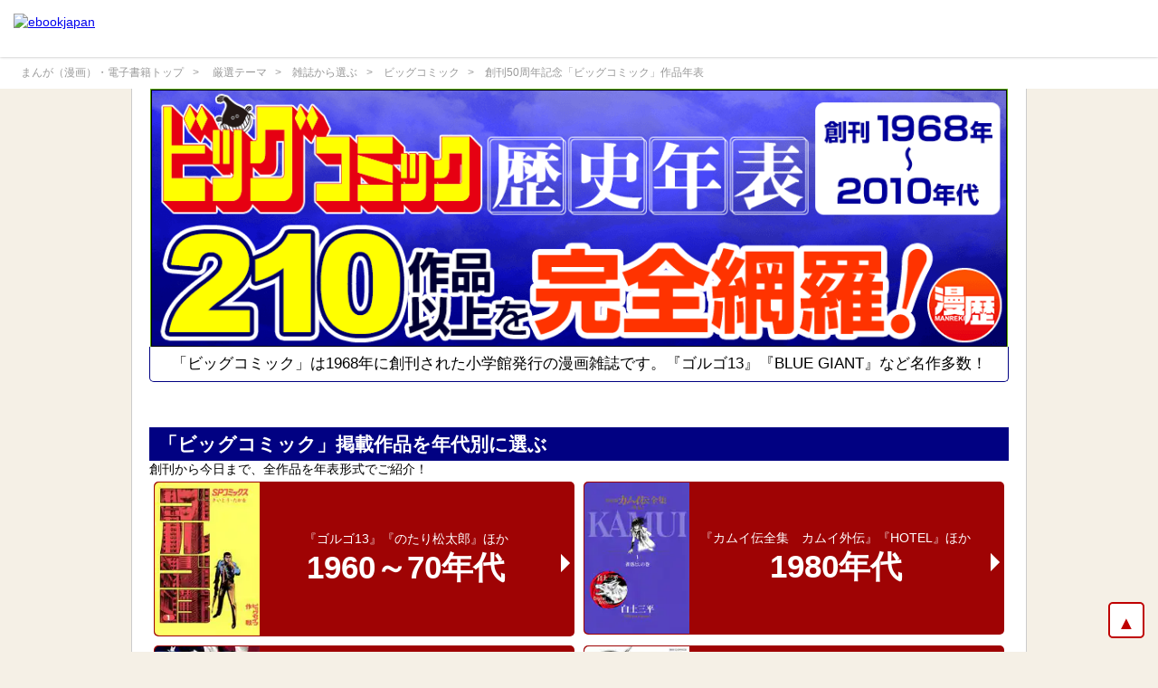

--- FILE ---
content_type: text/html; charset=UTF-8
request_url: https://ebookjapan.yahoo.co.jp/content/genre/nenpyo/label_bigcomic/index.html
body_size: 5796
content:
<!DOCTYPE html>
<html>

<head>
<meta charset="utf-8">
<meta name="viewport" content="width=device-width,initial-scale=1.0,maximum-scale=1.0,minimum-scale=1.0,user-scalable=no">
<meta name="format-detection" content="telephone=no">

<!-- ********** PC meta ********** -->
<meta data-n-head="ssr" name="viewport" content="width=1150">
<!-- ********** /PC meta ********** -->

<title> 【まんが雑誌　ビッグコミック超特集】漫歴～まんが雑誌の歴史を振り返る～ - 無料まんが・試し読みが豊富！ebookjapan｜まんが（漫画）・電子書籍をお得に買うなら、無料で読むならebookjapan</title>
<meta name="description" content=" 「ビッグコミック」は1968年に創刊された小学館発行の漫画雑誌です。『ゴルゴ13』『BLUE GIANT』など名作多数！まんがをお得に買うなら、無料で読むなら、品揃え世界最大級のまんが・電子書籍販売サイト「ebookjapan」！">
<meta name="keywords" content=" ビッグコミック,漫画雑誌,まんが雑誌,コミック誌,小学館,歴史,歴代,年表,青年まんが,少年まんが,無料,割引,大人買い,まとめ買い,全巻,まんが,漫画,電子書籍,マンガ,漫画,コミック,イーブック,ebook">
<meta charset="utf-8">
<!-- Twitter Cards -->
<meta name="twitter:card" content="summary">
<!-- Facebook Open Graph -->
<meta property="og:title" content=" 【まんが雑誌　ビッグコミック超特集】漫歴～まんが雑誌の歴史を振り返る～ - 無料まんが・試し読みが豊富！ebookjapan｜まんが（漫画）・電子書籍をお得に買うなら、無料で読むならebookjapan">
<meta property="og:image" content=" https://s.yimg.jp/images/bookstore/ebook/web/content/image/magazines/manreki/bigcomic/manreki-bigcomic_lp_1000x300.png">
<meta property="og:description" content=" 「ビッグコミック」は1968年に創刊された小学館発行の漫画雑誌です。『ゴルゴ13』『BLUE GIANT』など名作多数！まんがをお得に買うなら、無料で読むなら、品揃え世界最大級のまんが・電子書籍販売サイト「ebookjapan」！">
<meta property="og:url" content=" https://ebookjapan.yahoo.co.jp/content/genre/nenpyo/label_bigcomic/index.html">
<meta property="og:type" content="book"/>
<meta property="og:site_name" content="ebookjapan">
<style>
#outlineWrapper .pageMenu .tabNav.fixed{
margin:0
}
.snsArea{display:none;}
</style>
<link rel="stylesheet" href="https://s.yimg.jp/images/bookstore/ebook/web/free/common/css/reset.css">

<link rel="stylesheet" href="https://s.yimg.jp/images/bookstore/ebook/web/content/image/magazines/manreki/bigcomic/label_bigcomic_index.css" type="text/css" />
<link rel="stylesheet" href="https://s.yimg.jp/images/bookstore/ebook/web/content/css/ebookjapan.css" type="text/css" />
<link rel="stylesheet" href="https://ebookjapan.yahoo.co.jp/content/common/style_common.css" type="text/css" />
<link rel="stylesheet" href="https://ebookjapan.yahoo.co.jp/content/css/adjustmentCssNenpyou.css" type="text/css" />
<!-- Google Tag Manager -->
<script>(function(w,d,s,l,i){w[l]=w[l]||[];w[l].push({'gtm.start':
new Date().getTime(),event:'gtm.js'});var f=d.getElementsByTagName(s)[0],
j=d.createElement(s),dl=l!='dataLayer'?'&l='+l:'';j.async=true;j.src=
'https://www.googletagmanager.com/gtm.js?id='+i+dl;f.parentNode.insertBefore(j,f);
})(window,document,'script','dataLayer','GTM-WV288J8K');</script>
<!-- End Google Tag Manager -->

</head>
    <body>
<!-- ********** header/EMG /SNS ********** -->
<noscript>
   <div class="noscript-contents-wrapper">
     <div class="noscript-contents">
       <p class="noscript-contents__message"><span class="noscript-contents__alert">JavaScriptが無効になっています。</span>すべての機能を利用するにはJavaScriptの設定を有効にしてください。</p>
       <p class="noscript-contents__text">JavaScriptの設定を変更する方法は<a href="https://support.yahoo-net.jp/noscript" class="underline">こちら</a>。</p>
     </div>
   </div>
 </noscript>

<!-- Google Tag Manager (noscript) -->
<noscript><iframe src="https://www.googletagmanager.com/ns.html?id=GTM-WV288J8K"
height="0" width="0" style="display:none;visibility:hidden"></iframe></noscript>
<!-- End Google Tag Manager (noscript) -->


<!-- Global Site Tag (gtag.js) - Google Analytics -->
<script async src="https://www.googletagmanager.com/gtag/js?id=G-2ZK9K04QPD"></script>
<script>
  window.dataLayer = window.dataLayer || [];
  function gtag(){dataLayer.push(arguments);}

  gtag('js', new Date());
  gtag('config', 'G-2ZK9K04QPD');

  gtag('set', 'linker', {
    'accept_incoming': true,
    'domains': ['www.yahoo.co.jp','points.yahoo.co.jp','login.yahoo.co.jp','premium.yahoo.co.jp','toku.yahoo.co.jp']
  });

  gtag('set', 'page', window.parent.location.pathname + window.parent.location.search);
  gtag('set', 'referrer', window.parent.document.referrer);
</script>
<!-- End Global Site Tag (gtag.js) - Google Analytics -->

<script>
var TLDataContext = {
  ual: {
    pageview: {
      opttype: '',
      content_id: '',
      id_type: '',
      nopv: 'false',
      mtestid: '',
      ss_join_id: '',
      ss_join_id_type: ''
    }
  }
};


  TLDataContext.ual.pageview.opttype = 'pc'

</script>

<script type="text/javascript" async src="https://s.yimg.jp/images/ds/managed/1/managed-ual.min.js?tk=79e44408-073d-4d28-a68b-b84b898cb3bc&service=ebookjapan"></script>



	
	<link rel="stylesheet" href="https://ebookjapan.yahoo.co.jp/content/common/style_hf_pc.css?20250513" type="text/css" />
	<header class="header">
		<div class="header__inner">
			<h1 class="header__sitelogo">
        <a href="https://ebookjapan.yahoo.co.jp/"><img src="https://ebookjapan.yahoo.co.jp/assets/desktop/img/ebook.svg" alt="ebookjapan"></a>
      </h1>
		</div>
	</header>



<script async src="https://s.yimg.jp/images/ds/yas/ya-1.4.4.min.js"></script>
<script>
window.yacmds = window.yacmds || [];
window.ya = window.ya || function(){yacmds.push(arguments)};
ya('init', '8a839bb4aad54a06aabf053f54fa3ac5', 'abef6c57-c6d5-48fa-a79a-90a47a02639c');


if (typeof vtgrpid === "undefined") {
  ya('hit', 'pageview');
} else {
  YAHOO.JP.MF.mfclient.getMtestId().then((resolve, reject) => {
    ya('hit', 'pageview', { mtestid: resolve });
  });
}
</script>


<script>
function sendEventLog(category, action, name, value) {
  let eventValue;
  if (value === undefined) {
    eventValue = {
      'category': category,
      'action': action,
      'name': name
    };
  } else {
    eventValue = {
      'category': category,
      'action': action,
      'name': name,
      'value': value
    };
  }
  ya('hit', 'event', eventValue);
}
</script>


<script defer src="https://s.yimg.jp/images/templa/mhdemg/v2/templa.min.js"></script>
<script>
    window.addEventListener('DOMContentLoaded', function () {
        if (typeof YAHOO !== 'undefined' && typeof YAHOO.JP !== 'undefined' && typeof YAHOO.JP.templa.EMG !== 'undefined' && typeof YAHOO.JP.templa.EMG.load !== 'undefined') {
            YAHOO.JP.templa.EMG.load({"device_id":"pc"});
        }
    }, false);
</script>
<div id="TEMPLA_EMG"></div>



<!-- ********** /header /EMG /SNS  ********** -->        
            
        <div class="breadcrumb breadlist"><a href="/">まんが（漫画）・電子書籍トップ</a> <a href="/theme/">厳選テーマ</a><a href="/theme/5/">雑誌から選ぶ</a><a href="/lists/labels/28008/">ビッグコミック</a><span>創刊50周年記念「ビッグコミック」作品年表</span></div>

        <!-- ########## #wrapper ########## -->
        <div id="outlineWrapper">

            <!-- ========== ↓↓↓html調整 ここから↓↓↓ ========== -->

            <!-- header -->

            <!-- /.header -->

            <!-- ######## #contentArea ######## -->
            <div id="contentArea">
                <!-- ##### 看板 ##### -->
                <section id="headerArea">
                    <h1>
                        <img
                            src="https://s.yimg.jp/images/bookstore/ebook/web/content/image/magazines/manreki/bigcomic/manreki-bigcomic_lp_1000x300.png"
                            alt="ビッグコミック超特集"
                        />
                    </h1>
                    <p>
                        「ビッグコミック」は1968年に創刊された小学館発行の漫画雑誌です。『ゴルゴ13』『BLUE
                        GIANT』など名作多数！
                    </p>
                    <!--<div class="director">
				<div class="img"><img src="img/s.png" alt="Ｓ太（30代・男性）"></div>
				<div class="comment">本ページはビッグコミック大好き書店員のＳ太（30代・男）がお届けします。</div>
				<div class="profile"><span>書店員・Ｓ太　プロフィール</span>生後6ヶ月で横山光輝「伊達政宗」を読破したという逸話を持つ、漫画と共に38年間の人生を歩んだ秋田県を代表する漫画好き。歴史ものや設定がしっかりしているSF等、リアリティにしっかりと基づいた作品を好む。小学校4年から愛読した、親の次に付き合いが長い存在は「ビッグコミック」。早熟な漫画読みは、今や年齢を上回る老境の域に達した漫画選定眼の持ち主に。</div>
			</div>-->
                </section>
                <!-- ##### 看板 ##### -->

                <!-- ##### バナー ##### -->
                <!--<section class="cpBnr">
    <ul class="campaign-list clearfix">
      <li class="campaign">
        <a href="#"><img src="http://placehold.jp/cccccc/ffffff/1000x180.png" alt="【新機購入限定】初回購入分ポイント50%還元キャンペーン"></a>
      </li>
    </ul>
</section>-->
                <!-- ##### バナー ##### -->

                <!-- ##### 年表 ##### -->
                <section id="chronologyArea">
                    <h2>
                        「ビッグコミック」掲載作品を<br
                            class="sp"
                        />年代別に選ぶ
                    </h2>
                    <p>創刊から今日まで、全作品を年表形式でご紹介！</p>
                    <ul>
                        <li>
                            <a href="1960_70.html">
                                <div class="thumb">
                                    <img
                                        src="//cache2-ebookjapan.akamaized.net/contents/thumb/ss/SHK79760.jpg"
                                        alt="表紙『ゴルゴ13』 - 漫画"
                                    />
                                </div>
                                <div class="txt">
                                    <span
                                        >『ゴルゴ13』『のたり松太郎』ほか</span
                                    >
                                    <span>1960～70年代</span>
                                </div>
                            </a>
                        </li>
                        <li>
                            <a href="1980.html">
                                <div class="thumb">
                                    <img
                                        src="//cache2-ebookjapan.akamaized.net/contents/thumb/ss/U5100030802461.jpg"
                                        alt="表紙『カムイ伝全集　カムイ外伝』 - 漫画"
                                    />
                                </div>
                                <div class="txt">
                                    <span
                                        >『カムイ伝全集　カムイ外伝』『HOTEL』ほか</span
                                    >
                                    <span>1980年代</span>
                                </div>
                            </a>
                        </li>
                        <li>
                            <a href="1990.html">
                                <div class="thumb">
                                    <img
                                        src="//cache2-ebookjapan.akamaized.net/contents/thumb/ss/SCX34360.jpg"
                                        alt="表紙『イーグル』 - 漫画"
                                    />
                                </div>
                                <div class="txt">
                                    <span
                                        >『イーグル』『黄金のラフ
                                        ～草太のスタンス～』ほか</span
                                    >
                                    <span>1990年代</span>
                                </div>
                            </a>
                        </li>
                        <li>
                            <a href="2000.html">
                                <div class="thumb">
                                    <img
                                        src="//cache2-ebookjapan.akamaized.net/contents/thumb/ss/SX821560.jpg"
                                        alt="表紙『Ｓエスー最後の警官ー』 - 漫画"
                                    />
                                </div>
                                <div class="txt">
                                    <span
                                        >『Ｓエスー最後の警官ー』『太陽の黙示録』ほか</span
                                    >
                                    <span>2000年代</span>
                                </div>
                            </a>
                        </li>
                        <li>
                            <a href="2010.html">
                                <div class="thumb">
                                    <img
                                        src="//cache2-ebookjapan.akamaized.net/contents/thumb/ss/SX847760.jpg"
                                        alt="表紙『BLUE GIANT』 - 漫画"
                                    />
                                </div>
                                <div class="txt">
                                    <span
                                        >『BLUE GIANT』『空母いぶき』ほか</span
                                    >
                                    <span>2010年代</span>
                                </div>
                            </a>
                        </li>
                    </ul>
                </section>
                <!-- ##### 年表 ##### -->

                <!-- ##### ビッグコミック掲載作品 歴代売上ランキング
 ##### -->
                <section id="rankingArea">
                    <h2>
                        ビッグコミック掲載作品<br
                            class="sp"
                        />歴代売上ランキング
                    </h2>
                    <ul class="bookList col1 cf">
                        <li class="bookInfo">
                            <div class="leftArea">
                                <div class="rank">1位</div>
                                <div class="thumb">
                                    <a
                                        href="https://ebookjapan.yahoo.co.jp/books/110172/A000022515/"
                                        ><img
                                            src="//cache2-ebookjapan.akamaized.net/contents/thumb/m/SHK79760.jpg"
                                            alt="表紙『ゴルゴ13』 - 漫画"
                                    /></a>
                                </div>
                            </div>
                            <div class="rightArea">
                                <div class="titleName">
                                    <a
                                        href="https://ebookjapan.yahoo.co.jp/books/110172/A000022515/"
                                        >ゴルゴ13</a
                                    >
                                </div>
                                <div class="explanations">
                                    すべてが謎に包まれている男・ゴルゴ13。フィクションの背後に光る恐るべき事実……ゴルゴ13が放つ銃弾の軌跡が、世界の濁流の行方を左右する!!英国諜報部は、大戦末期に莫大な偽札を隠匿した元ナチの親衛隊長を消すためにゴルゴ13を雇った。要塞化した城で待っていたものは!?
                                </div>
                            </div>
                        </li>
                    </ul>
                    <ul class="bookList col3 clearfix">
                        <li class="bookInfo">
                            <div class="rank">2位</div>
                            <div class="thumb">
                                <a
                                    href="https://ebookjapan.yahoo.co.jp/books/119193/A000047437/"
                                    ><img
                                        src="//cache2-ebookjapan.akamaized.net/contents/thumb/s/SX171360.jpg"
                                        alt="表紙『ギャラリーフェイク』 - 漫画"
                                /></a>
                            </div>
                        </li>
                        <li class="bookInfo">
                            <div class="rank">3位</div>
                            <div class="thumb">
                                <a
                                    href="https://ebookjapan.yahoo.co.jp/books/202751/A000206673/"
                                    ><img
                                        src="//cache2-ebookjapan.akamaized.net/contents/thumb/s/SX847760.jpg"
                                        alt="表紙『BLUE GIANT』 - 漫画"
                                /></a>
                            </div>
                        </li>
                        <li class="bookInfo">
                            <div class="rank">4位</div>
                            <div class="thumb">
                                <a
                                    href="https://ebookjapan.yahoo.co.jp/books/334227/A001574074/"
                                    ><img
                                        src="//cache2-ebookjapan.akamaized.net/contents/thumb/s/S2100007142061.jpg"
                                        alt="表紙『空母いぶき』 - 漫画"
                                /></a>
                            </div>
                        </li>
                        <li class="bookInfo">
                            <div class="rank">5位</div>
                            <div class="thumb">
                                <a
                                    href="https://ebookjapan.yahoo.co.jp/books/119274/A000047650/"
                                    ><img
                                        src="//cache2-ebookjapan.akamaized.net/contents/thumb/s/SX179360.jpg"
                                        alt="表紙『太陽の黙示録』 - 漫画"
                                /></a>
                            </div>
                        </li>
                        <li class="bookInfo">
                            <div class="rank">6位</div>
                            <div class="thumb">
                                <a
                                    href="https://ebookjapan.yahoo.co.jp/books/126313/A000065241/"
                                    ><img
                                        src="//cache2-ebookjapan.akamaized.net/contents/thumb/s/SX475160.jpg"
                                        alt="表紙『黄金のラフ ～草太のスタンス～』 - 漫画"
                                /></a>
                            </div>
                        </li>
                        <li class="bookInfo">
                            <div class="rank">7位</div>
                            <div class="thumb">
                                <a
                                    href="https://ebookjapan.yahoo.co.jp/books/109400/A000020370/"
                                    ><img
                                        src="//cache2-ebookjapan.akamaized.net/contents/thumb/s/SHK40660.jpg"
                                        alt="表紙『墨攻』 - 漫画"
                                /></a>
                            </div>
                        </li>
                        <li class="bookInfo">
                            <div class="rank">8位</div>
                            <div class="thumb">
                                <a
                                    href="https://ebookjapan.yahoo.co.jp/books/115963/A000039325/"
                                    ><img
                                        src="//cache2-ebookjapan.akamaized.net/contents/thumb/s/SCX99760.jpg"
                                        alt="表紙『×一（バツイチ）愛を探して』 - 漫画"
                                /></a>
                            </div>
                        </li>
                        <li class="bookInfo">
                            <div class="rank">9位</div>
                            <div class="thumb">
                                <a
                                    href="https://ebookjapan.yahoo.co.jp/books/196516/A000196698/"
                                    ><img
                                        src="//cache2-ebookjapan.akamaized.net/contents/thumb/s/SX821560.jpg"
                                        alt="表紙『Ｓエスー最後の警官ー』 - 漫画"
                                /></a>
                            </div>
                        </li>
                        <li class="bookInfo">
                            <div class="rank">10位</div>
                            <div class="thumb">
                                <a
                                    href="https://ebookjapan.yahoo.co.jp/books/114673/A000036188/"
                                    ><img
                                        src="//cache2-ebookjapan.akamaized.net/contents/thumb/s/SCX61060.jpg"
                                        alt="表紙『総務部総務課　山口六平太』 - 漫画"
                                /></a>
                            </div>
                        </li>
                    </ul>
                    <!--p class="moreLink"><a href="/content/ranking/uriage/?summurize=4&smallgenre=28008">【最新】ビッグコミックの<br class="sp">売上ランキングを見る</a></p-->
                </section>
                <!-- ##### ビッグコミック掲載作品 歴代売上ランキング
 ##### -->
            </div>
            <!-- ######## #contentArea ######## -->

            <div id="pagetop"><a href="#">▲</a></div>

            <!-- footer -->

            <!-- /footer -->
            <!-- ========== ↑↑↑html調整 ここまで↑↑↑ ========== -->
        </div>
<script type="text/javascript" src="https://s.yimg.jp/images/bookstore/ebook/web/content/js/masonry.pkgd.min.js" ></script>
<!-- ********** footer ********** -->

  
<footer class="footer">
  <ul class="footer__link">
    <li><a href="https://www.lycorp.co.jp/ja/company/privacypolicy/">プライバシーポリシー</a></li>  
    <li><a href="https://privacy.lycorp.co.jp/ja/">プライバシーセンター</a></li>
    <li><a href="https://www.lycorp.co.jp/ja/company/terms/">利用規約</a></li>
    <li><a href="/info/settlement/">特定商取引法に基づく表示</a></li>
    <li><a href="https://ldfcorp.com/ja">LINE Digital Frontier株式会社</a></li>
    
    
      <li><a href="https://premium.yahoo.co.jp/info/guidelines.html">LYPプレミアム利用ガイド</a></li>
       
    <li><a href="https://support.yahoo-net.jp/SccEbookjapan/s/">よくある質問・お問い合わせ</a></li>
  </ul>
<div class="footer__abj"><img alt="ABJマーク" src="https://s.yimg.jp/images/bookstore/ebook/web/content/img/abj.svg" width="101" height="83"><p class="footer__txt">
      ABJマークは、この電子書店・電子書籍配信サービスが、著作権者からコンテンツ使用許諾を得た正規版配信サービスであることを示す登録商標(登録番号 第6091713号)です。
      詳しくは[ABJマーク]または[電子出版制作・流通協議会]で検索してください。
    </p></div>
  <p>ebookjapanはLINEヤフー株式会社のサービスであり、LINEヤフー株式会社がLINE Digital Frontier株式会社と協力して運営しています。</p>
  <address>&copy; LINE Digital Frontier Corporation　<br>&copy; LY Corporation</address>
</footer>


<script src="https://s.yimg.jp/images/bookstore/ebook/web/content/js/jquery-2.0.3.min.js"></script>
<script src="https://s.yimg.jp/images/bookstore/ebook/web/content/js/script.js"></script>
<!-- ********** /footer ********** -->
        <!-- ########## #wrapper ########## -->
    </body>
</html>


--- FILE ---
content_type: text/css
request_url: https://s.yimg.jp/images/bookstore/ebook/web/free/common/css/reset.css
body_size: 321
content:
/* http://meyerweb.com/eric/tools/css/reset/ 
v2.0 | 20110126
License: none (public domain)
*/
html, body, div, span, applet, object, iframe,
h1, h2, h3, h4, h5, h6, p, blockquote, pre,
a, abbr, acronym, address, big, cite, code,
del, dfn, em, img, ins, kbd, q, s, samp,
small, strike, strong, sub, sup, tt, var,
b, u, i, center,
dl, dt, dd, ol, ul, li,
fieldset, form, label, legend,
table, caption, tbody, tfoot, thead, 
article, aside, canvas, details, embed, 
figure, figcaption, footer, header, hgroup, 
menu, nav, output, ruby, section, summary,
time, mark, audio, video {
    border: 0;
    box-sizing: border-box;
    font-size: 100%;
    font: inherit;
    margin: 0;
    padding: 0;
    vertical-align: baseline;
}
/* HTML5 display-role reset for older browsers */
article, aside, details, dd, dl, dt, figcaption, figure, 
footer, header, hgroup, li, menu, nav, ol, p, section, ul, {
    box-sizing: border-box;
    display: block;
    overflow: hidden;
}
body {
    line-height: 1.3;
}
ol, ul {
    list-style: none;
}
blockquote, q {
    quotes: none;
}
blockquote:before, blockquote:after,
q:before, q:after {
    content: '';
    content: none;
}
table {
    border-collapse: collapse;
    border-spacing: 0;
}

iframe{display:block;}

--- FILE ---
content_type: text/css
request_url: https://s.yimg.jp/images/bookstore/ebook/web/content/image/magazines/manreki/bigcomic/label_bigcomic_index.css
body_size: 4198
content:
@charset "utf-8";
/* CSS Document */
/*--------------------------------------------------
	基本こっちはいじらない
	追加は「style.css」へ
--------------------------------------------------*/
/* ###### 全共通 ###### */
html, body, div, span, p, ul, li, dl, dt, dd {
 margin: 0;
 padding: 0;
 list-style: none;
 font-size: 14px;
}
body {
 background: #ffffff;
 font-family: 'Lucida Grande', 'Hiragino Kaku Gothic ProN', 'ヒラギノ角ゴ ProN W3', 'Meiryo', 'メイリオ', sans-serif;
}
img {
 vertical-align: bottom;
}
h1 {
 text-align: center;
 margin-bottom: 0;
}
#outlineWrapper h2 {
 background: #5bac09;
 color: #fff;
 padding: 5px 10px;
 text-shadow: none;
}
#outlineWrapper h3 {
 border-left: 5px solid #5bac09;
 border-bottom: 1px solid #5bac09;
 text-align: left;
 padding-left: 10px;
}
section {
 margin-bottom: 50px;
}
section article {
 padding: 0.5em 0;
}
figure {
 margin: 0;
 text-align: center;
}
/* ### 共通クラス ### */
.txtAC {
 text-align: center;
}
.txtAL {
 text-align: left;
}
.txtAR {
 text-align: right;
}
.copyright {
 text-align: center;
}
/* ### header ### */
header div {
 text-align: center;
}
header div img {
 width: 180px;
}
header .topicPath {
 margin: 0 0 10px;
}
/* ### footer ### */
footer {
 margin-top: 1em;
 padding: 0 0.6em;
 border-top: 1px solid #cccccc;
 background: #f6f6f6;
}
footer img {
 display: block;
 width: 180px;
 margin: 0 auto 1em auto;
}
footer p {
 font-size: 70%;
 text-align: center;
 margin: 0.3em 0;
}
footer p.caption {
 margin: 2em auto 1em auto;
}
footer ul {
 list-style: none;
 text-align: center;
 padding: 0 0.5em;
}
footer li {
 display: inline-block;
 text-align: center;
 padding: 0.3em;
}
footer li a {
 color: #000;
 font-size: 80%;
 text-decoration: none;
}
footer li a:hover {
 text-decoration: underline;
}
footer .menu dl {
 border: none;
}
footer .menu dt, footer .menu dd {
 border: none;
}
footer .menu dd {
 padding: 0.2em 0.7em;
}
/* ### 共通パーツ ### */
/* #outlineWrapper */
#outlineWrapper {
 background: #ffffff;
}
/* .overview */
.overview {
 border: #cc0000 solid 1px;
 border-radius: 10px;
 margin: 10px 10px 30px;
 padding: 10px;
 background: #ffffff;
}
.overview h2 {
 color: #cc0000;
 font-weight: bold;
 font-size: 14px;
}
.overview .red {
 color: #cc0000;
 font-weight: bold;
}
.overview .small {
 text-indent: -1em;
 padding-left: 1em;
}
/* #pagetop */
#pagetop {
 position: fixed;
 bottom: 15px;
 right: 15px;
 z-index: 10;
}
#pagetop a {
 display: inline-block;
 text-decoration: none;
 border: 2px solid #bf0000;
 font-weight: bold;
 color: #bf0000;
 background: #ffffff;
 border-radius: 5px;
 text-align: center;
 font-size: 1.2em;
 line-height: 2.2;
 width: 35px;
 height: 35px;
}
/* 共通・トップに戻るナビ */
.goTop {
 position: fixed;
 bottom: 10px;
 right: 10px;
}
.goTop a {
 display: block;
 width: 2.5em;
 float: right;
 font-size: 120%;
 font-weight: bold;
 color: #fff;
 text-align: center;
 text-decoration: none;
 background: #e7201d;
 padding: 0.5em;
 border: 2px solid #fff;
 border-radius: 0.3em;
 opacity: 0.9;
}
.goTop a:hover {
 color: #e7201d;
 background: #fff;
 border-color: #e7201d;
}
/* ul.bookList */
ul.bookList {
 max-width: 1000px;
 margin: 20px auto 50px;
 padding: 0;
}
ul.bookList li.bookInfo .thumb img {
 box-shadow: none;
 max-width: 100%;
}
ul.bookList li.bookInfo .bookPrice {
 font-size: 12px;
}
ul.bookList li.bookInfo .bookPrice strike:after {
 content: '→';
 display: inline-block;
 padding: 0 2px;
}
ul.bookList li.bookInfo .bookPrice .newPrice {
 font-size: 1em;
}
ul.bookList li.bookInfo .bookPrice .newPrice .num {
 font-size: 1.3em;
}
ul.bookList li.bookInfo .bookPrice.pt {
 font-weight: bold;
 color: #cb141d;
}
ul.bookList li.bookInfo .titleName {
 height: 2.5em;
 font-weight: bold;
 margin-bottom: 10px;
}
ul.bookList li.bookInfo .caution {
 font-size: 10px;
 text-align: right;
 margin-right: 15px;
}
ul.bookList .tachiyomiBtn .btn.tachiyomi, ul.bookList .tachiyomiBtn .btn.free, ul.bookList .buyBtn .btn.buy {
 position: relative;
 height: auto;
 padding: 10px 0px 10px 0;
 width: calc(100% - 2px);
}
/* ul.bookList.col1 */
ul.bookList.col1 li.bookInfo {
 font-size: 0;
}
ul.bookList.col1 li.bookInfo .leftArea {
 float: none;
 display: inline-block;
 vertical-align: top;
}
ul.bookList.col1 li.bookInfo .rightArea {
 float: none;
 display: inline-block;
 vertical-align: top;
}
ul.bookList li.bookInfo .titleName {
 height: auto;
}
/* ul.bookList.col3 */
ul.bookList.col3 li.bookInfo {
 box-sizing: border-box;
 width: 33.3%;
}
ul.bookList.col3 li.bookInfo .thumb {
 height: 130px;
}
ul.bookList.col3, ul.bookList.col4 {
 margin: 30px 0 30px;
 display: -ms-flexbox;
 display: -webkit-flex;
 display: flex;
 -ms-flex-flow: row wrap;
 -webkit-flex-flow: row wrap;
 flex-flow: row wrap;
}
/* ###### スマホ専用（幅767以下） ###### */
@media only screen and (max-device-width: 767px) {
 #contentArea {
  margin: 0 0.5em;
 }
 h1 {
  margin-top: 0px;
 }
 header .topicPath {
  width: calc(100% - 10px);
  overflow-x: auto;
  -webkit-overflow-scrolling: touch;
  text-align: left;
  margin-bottom: 0;
 }
 header .topicPath li {
  display: table-cell;
  height: 1.8em;
  white-space: nowrap;
  float: none;
 }
 /* ### footer ### */
 footer .site-logo a {
  display: block;
  width: 180px;
  height: 44px;
  background: url('/ebj/ej/img/header/sitelogo.png') no-repeat;
  background-size: 180px 40px;
  text-indent: 100%;
  overflow: hidden;
  white-space: nowrap;
  margin: 0 auto;
 }
 footer .menu dl {
  text-align: center;
 }
 footer .menu dt {
  display: none;
 }
 footer .menu dd {
  display: inline-block;
  padding: 0.2em 0.7em;
  margin: 0;
 }
 footer .menu dd a {
  color: #000;
  font-size: 90%;
  text-decoration: none;
 }
 /* ### 共通パーツ ### */
 .pc {
  display: none;
 }
 /* ul.bookList */
 ul.bookList li.bookInfo .bookPrice strike:before {
  content: '';
  display: block;
 }
 ul.bookList li.bookInfo .bookPrice .newPrice:before {
  content: '';
  display: block;
 }
 ul.bookList li.bookInfo .bookPrice.pt .newPrice:before {
  display: none;
 }
 ul.bookList li.bookInfo .caution {
  margin-right: 0;
 }
 ul.bookList .tachiyomiBtn .btn.tachiyomi, ul.bookList .tachiyomiBtn .btn.free, ul.bookList .buyBtn .btn.buy {
  font-size: 0.8em;
 }
 ul.bookList .tachiyomiBtn .btn.tachiyomi:after, ul.bookList .tachiyomiBtn .btn.free:after, ul.bookList .buyBtn .btn.buy:after {
  background: none;
 }
 /* ul.bookList.col1 */
 ul.bookList.col1 li.bookInfo .leftArea {
  position: relative;
  z-index: 10;
  float: left;
  width: 105px;
  padding-right: 15px;
 }
 ul.bookList.col1 li.bookInfo .rightArea {
  width: calc(100% - 120px);
  position: relative;
  z-index: 1;
  margin-left: -105px;
  padding-left: 105px;
 }
}
/* ###### PC用、タブレット共通（幅768以上） ###### */
@media only screen and (min-width: 768px) {
 /* ### header ### */
 /* ### footer ### */
 /* ### 共通パーツ ### */
 /* ul.bookList.col3 */
 ul.bookList.col3 li.bookInfo {
  width: 20%;
 }
 /* ul.bookList.col1 */
 ul.bookList.col1 li.bookInfo .rightArea {
  width: calc(100% - 180px);
 }
 .sp {
  display: none;
 }
}
/* ###### タブレット専用（幅768-1279以下） ###### */
@media only screen and (min-device-width: 768px) and (max-device-width: 1279px) {
 /* ### header ### */
 ul.bookList li.bookInfo .thumb img {
  max-width: 100%;
 }
 /* ### footer ### */
 footer .site-logo a {
  display: block;
  width: 180px;
  height: 44px;
  background: url('/ebj/ej/img/header/sitelogo.png') no-repeat;
  background-size: 180px 40px;
  text-indent: 100%;
  overflow: hidden;
  white-space: nowrap;
  margin: 0 auto 1em auto;
 }
 footer .menu dl {
  text-align: center;
 }
 footer .menu dt {
  display: none;
 }
 footer .menu dd {
  display: inline-block;
  margin: 0 0 0 2em;
 }
 footer .menu dd a {
  color: #000;
  font-size: 90%;
  text-decoration: none;
 }
 footer .menu dd a:hover {
  text-decoration: underline;
 }
 /* ### 共通パーツ ### */
 /* #pagetop */
 #pagetop a {
  font-size: 1.2em;
  line-height: 2.2;
  width: 35px;
  height: 35px;
 }
}
/* ###### PC専用（幅1280以上） ###### */
@media only screen and (min-device-width: 1280px) {
 body {
  background: #ffffff;
 }
 /* ### header ### */
 header {
  margin: 0 auto;
  background: #ffffff;
 }
 header div {
  display: inline-block;
  vertical-align: middle;
  width: 180px;
  padding-left: 20px;
 }
 header .topicPath {
  display: inline-block;
  vertical-align: middle;
  text-align: right;
  width: calc(100% - 248px);
  margin: 0;
  padding-left: 20px;
 }
 header .topicPath li {
  float: none;
  display: inline-block;
 }
 header .topicPath li:after {
  padding: 0 0 0 5px;
 }
 /* ### footer ### */
 footer .site-logo a {
  display: block;
  width: 180px;
  height: 44px;
  background: url('/ebj/ej/img/header/sitelogo.png') no-repeat;
  background-size: 180px 40px;
  text-indent: 100%;
  overflow: hidden;
  white-space: nowrap;
  margin: 0 auto 1em auto;
 }
 footer .menu dl {
  text-align: center;
 }
 footer .menu dt {
  display: none;
 }
 footer .menu dd {
  display: inline-block;
 }
 footer .menu dd a {
  color: #000;
  font-size: 90%;
  text-decoration: none;
 }
 footer .menu dd a:hover {
  text-decoration: underline;
 }
 /* ul.bookList */
 ul.bookList .tachiyomiBtn .btn.free, ul.bookList .tachiyomiBtn .btn.tachiyomi, ul.bookList .buyBtn .btn.buy {
  padding: 10px 0px 10px 20px;
  width: calc(100% - 20px);
 }
 ul.bookList .tachiyomiBtn .btn.tachiyomi:after, ul.bookList .tachiyomiBtn .btn.free:after, ul.bookList .buyBtn .btn.buy:after {
  width: 20px;
  height: 20px;
 }
 /* ul.bookList.col3 */
 ul.bookList.col3 li.bookInfo .thumb {
  height: 180px;
 }
 /* ### 共通パーツ ### */
 /* #pagetop */
 #pagetop a {
  font-size: 1.4em;
  width: 40px;
  height: 40px;
 }
}
/* ###### clearfix ###### */
.cf:before, .cf:after, .discList li:before, .discList li:after {
 content: ' ';
 display: table;
}
.cf:after, .discList li:after {
 clear: both;
}
.cf, .discList li {
 *zoom: 1;
}
/* ###### 全共通 ###### */
body {
 background: #f5f0e6;
}
#outlineWrapper #contentArea h2 {
 background: #010182;
 padding: 5px 10px;
}
#outlineWrapper h3 {
 border-color: #010182;
}
.red {
 font-weight: bold;
}
/* ### #headerArea ### */
#outlineWrapper #contentArea #headerArea img {
 border: 1px solid #5bac09;
 border-bottom: none;
 width: calc(100% - 2px);
 max-width: 1000px;
}
#outlineWrapper #headerArea p {
 border: 1px solid #010182;
 border-top: none;
 border-radius: 0 0 5px 5px;
 padding: 0.5em;
}
#outlineWrapper #headerArea .director {
 margin-top: 20px;
 font-size: 0;
 border: 1px solid #000;
}
#headerArea .director div.img {
 width: 65px;
 padding: 5px;
 float: left;
}
#headerArea .director div.img img {
 border: none;
}
#headerArea .director div.comment {
 float: left;
 padding: 5px;
 width: calc(100% - 85px);
}
#headerArea .director div.profile {
 clear: both;
 padding: 5px;
 font-size: 11px;
}
#headerArea .director div.profile span {
 display: block;
 font-size: 12px;
}
/* ### .cpBnr ### */
.cpBnr .campaign {
 text-align: center;
}
.cpBnr .campaign img {
 width: 100%;
}
/* ### #weeklyArea ### */
#weeklyArea ul.bookList.col1 li.bookInfo .explanations {
 max-height: 100%;
 display: block;
}
/* ### #chronologyArea ### */
#chronologyArea ul {
 font-size: 0;
}
#chronologyArea a {
 display: block;
 margin: 5px;
 padding: 1px;
 font-size: 0;
 position: relative;
 color: #fff;
 border-radius: 5px;
}
#chronologyArea .thumb {
 display: inline-block;
 vertical-align: middle;
 width: 25%;
}
#chronologyArea .thumb img {
 border-radius: 5px 0 0 5px;
 max-width: 100%;
}
#chronologyArea .txt {
 display: inline-block;
 vertical-align: middle;
 width: 70%;
 text-align: center;
}
#chronologyArea li a {
 background: #9f0304;
}
#chronologyArea a:after {
 content: '';
 display: block;
 border: 10px solid #000;
 border-top-color: #ccc;
 height: 0;
 width: 0;
 border-color: transparent;
 border-left-color: #fff;
 margin: 0 auto;
 position: absolute;
 right: -5px;
 top: calc(50% - 5px);
}
#chronologyArea .txt span {
 display: block;
}
#chronologyArea .txt span:nth-child(2) {
 font-size: 2.5em;
 font-weight: bold;
}
#chronologyArea .cs {
 text-align: center;
}
#chronologyArea .cs span {
 display: block;
 text-align: center;
 background: #bbb49f;
 color: #2b230c;
 font-size: 1.3em;
 font-weight: bold;
 margin: 5px;
}
/* ### #rankingArea ### */
#rankingArea ul.bookList {
 margin: 0;
}
#rankingArea ul.bookList.col1 li.bookInfo {
 border: none;
 margin: 0;
 padding: 20px 5px 10px;
}
#rankingArea ul.bookList.col3 li.bookInfo {
 margin: 0 0 20px;
 padding: 4px;
	text-align: center;
}
#rankingArea ul.bookList.col3 + .moreLink {
 margin: 10px 0 0;
}
#rankingArea ul.bookList li.bookInfo .explanations {
 display: block;
 max-height: 100%;
 overflow: auto;
}
#rankingArea ul.bookList li.bookInfo .rank {
 text-align: center;
 font-weight: bold;
 width: 2em;
 margin: 0 auto;
}
#rankingArea ul.bookList.col1 li.bookInfo .rank {
 /*padding-left: 25px;*/
 background-size: 20px;
}
#rankingArea ul.bookList.col3 li.bookInfo:nth-of-type(1) .rank {
 /*padding-left: 25px;*/
 background-size: 20px;
}
#rankingArea ul.bookList.col3 li.bookInfo:nth-of-type(2) .rank {
 /*padding-left: 25px;*/
 background-size: 20px;
}
#rankingArea ul.bookList.col3 li.bookInfo:nth-of-type(9) .rank {
 width: 3em;
}
#rankingArea .moreLink a {
 white-space: normal;
}
/* ### #cpArea ###*/
#cpArea .cpBnr {
 margin-bottom: 1em;
 position: relative;
}
#cpArea article.cpBnr h3 {
 margin: 0 0 3px;
}
#cpArea .cpBnr span.iconDate {
 display: block;
 background: #ffffff;
 border: 1px solid #000000;
 font-weight: bold;
 text-align: center;
}
#cpArea .cpBnr span.iconLast {
 display: block;
 background: #bf0000;
 border: 1px solid #bf0000;
 color: #ffffff;
 font-weight: bold;
 text-align: center;
}
#cpArea .cpBnr a {
 display: block;
 text-decoration: none;
}
#cpArea .cpBnr div.img {
 display: inline-block;
 vertical-align: top;
 width: 55%;
 margin-top: 0.5em;
}
#cpArea .cpBnr div.info {
 display: inline-block;
 vertical-align: top;
 width: calc(45% - 5px);
 margin-top: 0.5em;
}
#cpArea .cpBnr div.info p {
 font-size: 0.9em;
 color: #000000;
}
#cpArea .cpBnr div.info p.limit {
 font-weight: bold;
 color: #bf0000;
}
#cpArea .cpBnr.col1 {
 display: block;
 width: calc(100% - 1em);
}
/* ###### スマホ専用（幅767以下） ###### */
@media only screen and (max-device-width: 767px) {
 /* ### #headerArea ### */
 /* ### .cpBnr ### */
 .cpBnr .campaign-list {
  margin: 1.5em 0;
 }
 /* ### #chronologyArea ### */
 #chronologyArea li {
  width: 100%;
  margin-bottom: 10px;
 }
 /* ### #rankingArea ### */
 #chronologyArea h2, #rankingArea h2 {
  color: #272a2e;
  text-align: center;
  font-size: 20px;
  margin: 0;
  padding: 7px 0 0 0;
  text-shadow: 0px 1px 0px #fff;
 }
 #rankingArea ul.bookList.col1 li.bookInfo .explanations {
  font-size: 11px;
  display: block;
  -webkit-box-orient: vertical;
  -webkit-line-clamp: 3;
  line-height: 16px;
  max-height: 100%;
  margin-bottom: 10px;
 }
 /* ### #cpArea ###*/
 #cpArea article.cpBnr h3 {
  font-size: 1.1em;
 }
 ul.bookList.col1 li.bookInfo .leftArea {
  width: 105px;
  padding-right: 15px;
 }
 ul.bookList.col1 li.bookInfo .rightArea {
  margin-left: -105px;
  padding-left: 105px;
 }
 #outlineWrapper #contentArea img {
  width: initial;
 }
 ul.bookList.col3, ul.bookList.col4 {
  margin: 30px 0 30px;
  display: -ms-flexbox;
  display: -webkit-flex;
  display: flex;
  -ms-flex-flow: row wrap;
  -webkit-flex-flow: row wrap;
  flex-flow: row wrap;
 }
 #outlineWrapper #contentArea img {
  width: initial;
 }
 ul.bookList.col3 li.bookInfo .thumb img, ul.bookList.col4 li.bookInfo .thumb img {
  max-height: 100%;
  max-width: 100%;
 }
}
/* ###### PC用、タブレット共通（幅768以上） ###### */
@media only screen and (min-width: 768px) {
 #headerArea .director div.profile {
  clear: right;
 }
 #headerArea .director:after {
  content: '';
  display: block;
  clear: both;
 }
 /* ### .cpBnr ### */
 .cpBnr .campaign-list {
  margin: 1.5em auto;
  width: 590px;
 }
 /* ### #weeklyArea ### */
 #weeklyArea ul.bookList.col1 li.bookInfo .titleName, #weeklyArea ul.bookList.col1 li.bookInfo .explanations {
  font-size: 1.2em;
  line-height: 1.5em;
 }
 /* ### #chronologyArea ### */
 #chronologyArea ul li {
  display: inline-block;
  vertical-align: top;
  width: 50%;
 }
 /* ### #cpArea ###*/
 #cpArea .cpBnr {
  display: inline-block;
  vertical-align: top;
  width: calc(49.7% - 1em);
  padding: 0.5em;
 }
 #rankingArea ul.bookList li.bookInfo .explanations {
  font-size: 1.2em;
  line-height: 1.5;
 }
}
/* ###### タブレット専用（幅768-1279以下） ###### */
@media only screen and (min-device-width: 768px) and (max-device-width: 1279px) {
 #outlineWrapper {
  width: 95%;
  margin: 0 auto;
  border-left: 1px solid #cccccc;
  border-right: 1px solid #cccccc;
 }
 ul.bookList.col1 li.bookInfo .leftArea {
  width: 165px;
  padding-right: 15px;
 }
 ul.bookList.col1 li.bookInfo .rightArea {
  margin-left: -165px;
  padding-left: 165px;
 }
 #outlineWrapper #contentArea img {
  width: initial;
 }
 ul.bookList.col3, ul.bookList.col4 {
  margin: 30px 0 30px;
  display: -ms-flexbox;
  display: -webkit-flex;
  display: flex;
  -ms-flex-flow: row wrap;
  -webkit-flex-flow: row wrap;
  flex-flow: row wrap;
 }
 #outlineWrapper #contentArea img {
  width: initial;
 }
 ul.bookList.col3 li.bookInfo .thumb img, ul.bookList.col4 li.bookInfo .thumb img {
  max-height: 100%;
  max-width: 100%;
 }
}
/* ###### PC専用（幅1280以上） ###### */
@media only screen and (min-device-width: 1280px) {
 #outlineWrapper {
  width: 990px;
  margin: 0 auto;
  border-left: 1px solid #cccccc;
  border-right: 1px solid #cccccc;
 }
 #contentArea {
  width: 950px;
  margin: 0 auto;
 }
 #outlineWrapper #contentArea img {
  width: initial;
 }
 /* ### #headerArea ### */
 #headerArea p {
  text-align: center;
  font-size: 1.2em;
 }
 /* ### #rankingArea ### */
 ul.bookList.col1 li.bookInfo .leftArea {
  width: 165px;
  padding-right: 15px;
 }
 ul.bookList.col1 li.bookInfo .rightArea {
  margin-left: -165px;
  padding-left: 165px;
 }
 ul.bookList.col3, ul.bookList.col4 {
  margin: 30px 0 30px;
  display: -ms-flexbox;
  display: -webkit-flex;
  display: flex;
  -ms-flex-flow: row wrap;
  -webkit-flex-flow: row wrap;
  flex-flow: row wrap;
 }
 ul.bookList.col3 li.bookInfo .thumb img, ul.bookList.col4 li.bookInfo .thumb img {
  max-height: 100%;
  max-width: 100%;
 }
}
.side-menu .columns .col {
 box-sizing: border-box!important;
}

#outlineWrapper #contentArea h2 {
 font-size: 21px;
 font-weight: bold;
}

--- FILE ---
content_type: text/css
request_url: https://s.yimg.jp/images/bookstore/ebook/web/content/css/ebookjapan.css
body_size: 729
content:
@charset "utf-8";
/* ===== スマホ専用（幅767以下） ===== */
@font-face {
  font-family: "ebookjapan";
  src: url('https://s.yimg.jp/images/bookstore/ebook/web/content/fonts/sp/ebookjapan.eot');
  src: url('https://s.yimg.jp/images/bookstore/ebook/web/content/fonts/sp/ebookjapan.eot?#iefix') format('eot'),
    url('https://s.yimg.jp/images/bookstore/ebook/web/content/fonts/sp/ebookjapan.woff2') format('woff2'),
    url('https://s.yimg.jp/images/bookstore/ebook/web/content/fonts/sp/ebookjapan.woff') format('woff'),
    url('https://s.yimg.jp/images/bookstore/ebook/web/content/fonts/sp/ebookjapan.ttf') format('truetype'),
    url('https://s.yimg.jp/images/bookstore/ebook/web/content/fonts/sp/ebookjapan.svg#ebookjapan') format('svg');
  font-weight: normal;
  font-style: normal;
}

.font:before {
  display: inline-block;
  font-family: "ebookjapan";
  font-style: normal;
  font-weight: normal;
  line-height: 1;
  -webkit-font-smoothing: antialiased;
  -moz-osx-font-smoothing: grayscale;
}

.font-lg {
  font-size: 1.3333333333333333em;
  line-height: 0.75em;
  vertical-align: -15%;
}
.font-2x { font-size: 2em; }
.font-3x { font-size: 3em; }
.font-4x { font-size: 4em; }
.font-5x { font-size: 5em; }
.font-fw {
  width: 1.2857142857142858em;
  text-align: center;
}

.font-arrow-down:before { content: "\E001" }
.font-arrow-left:before { content: "\E002" }
.font-arrow-right:before { content: "\E003" }
.font-arrow-up:before { content: "\E004" }
.font-attention:before { content: "\E005" }
.font-bag:before { content: "\E006" }
.font-book:before { content: "\E007" }
.font-checked:before { content: "\E008" }
.font-clear:before { content: "\E009" }
.font-close-line:before { content: "\E00A" }
.font-close:before { content: "\E00B" }
.font-disp-grid:before { content: "\E00C" }
.font-disp-list:before { content: "\E00D" }
.font-disp-spine:before { content: "\E00E" }
.font-etc:before { content: "\E00F" }
.font-folder:before { content: "\E010" }
.font-label:before { content: "\E011" }
.font-like:before { content: "\E012" }
.font-menu-burger:before { content: "\E013" }
.font-menu-contents:before { content: "\E014" }
.font-menu-side:before { content: "\E015" }
.font-plus:before { content: "\E016" }
.font-read:before { content: "\E017" }
.font-search:before { content: "\E018" }
.font-setting:before { content: "\E019" }
.font-shelf-search:before { content: "\E01A" }
.font-shelf:before { content: "\E01B" }
.font-sort:before { content: "\E01C" }
.font-write:before { content: "\E01D" }
}
/* ===== PC用、タブレット共通（幅768以上） ===== */
@font-face {
  font-family: "ebookjapan";
  src: url('https://s.yimg.jp/images/bookstore/ebook/web/content/fonts/pc/ebookjapan.eot');
  src: url('https://s.yimg.jp/images/bookstore/ebook/web/content/fonts/pc/ebookjapan.eot?#iefix') format('eot'),
    url('https://s.yimg.jp/images/bookstore/ebook/web/content/fonts/pc/ebookjapan.woff2') format('woff2'),
    url('https://s.yimg.jp/images/bookstore/ebook/web/content/fonts/pc/ebookjapan.woff') format('woff'),
    url('https://s.yimg.jp/images/bookstore/ebook/web/content/fonts/pc/ebookjapan.ttf') format('truetype'),
    url('https://s.yimg.jp/images/bookstore/ebook/web/content/fonts/pc/ebookjapan.svg#ebookjapan') format('svg');
  font-weight: normal;
  font-style: normal;
}

.font:before {
  display: inline-block;
  font-family: "ebookjapan";
  font-style: normal;
  font-weight: normal;
  line-height: 1;
  -webkit-font-smoothing: antialiased;
  -moz-osx-font-smoothing: grayscale;
}

.font-lg {
  font-size: 1.3333333333333333em;
  line-height: 0.75em;
  vertical-align: -15%;
}
.font-2x { font-size: 2em; }
.font-3x { font-size: 3em; }
.font-4x { font-size: 4em; }
.font-5x { font-size: 5em; }
.font-fw {
  width: 1.2857142857142858em;
  text-align: center;
}

.font-arrow-down:before { content: "\E001" }
.font-arrow-left:before { content: "\E002" }
.font-arrow-right:before { content: "\E003" }
.font-arrow-up:before { content: "\E004" }
.font-attention:before { content: "\E005" }
.font-bag:before { content: "\E006" }
.font-book:before { content: "\E007" }
.font-checked:before { content: "\E008" }
.font-clear:before { content: "\E009" }
.font-close-line:before { content: "\E00A" }
.font-close:before { content: "\E00B" }
.font-disp-grid:before { content: "\E00C" }
.font-disp-list:before { content: "\E00D" }
.font-disp-spine:before { content: "\E00E" }
.font-like:before { content: "\E00F" }
.font-plus:before { content: "\E010" }
.font-read:before { content: "\E011" }
.font-search:before { content: "\E012" }
.font-shelf:before { content: "\E013" }
.font-sort:before { content: "\E014" }
.font-write:before { content: "\E015" }
}


--- FILE ---
content_type: text/css
request_url: https://ebookjapan.yahoo.co.jp/content/common/style_hf_pc.css?20250513
body_size: 756
content:
/*20250514*/
body{
	font-family: "Hiragino Kaku Gothic ProN","ヒラギノ角ゴ Pro W3",HiraginoSansCustom,"Hiragino Sans",Meiryo,"メイリオ",Osaka,sans-serif,system-ui;
	}

	iframe{display: block;}

	.sprite-ebook {
		background-image: url(https://s.yimg.jp/images/bookstore/ebook/web/content/img/pc/ebookjapan.png);
		background-position: 0px 0px;
		background-repeat:no-repeat;
		height: 37px;
	}

	.header {
		-webkit-box-shadow: 0 0 3px rgba(0, 0, 0, 0.3);
		box-shadow: 0 0 3px rgba(0, 0, 0, 0.3);
		background-color: #fff;
		width: 100%;
		position: relative;
		padding-bottom:0;
	}
	.header__inner {
		position: relative;
		width:100%;
		padding-left:0;
		height: 63px;
	}
	.header__sitelogo {
		padding: 15px 15px 11px 15px;
		height: 63px;
		text-align: left;
	}

	.header__sitelogo a img{
		vertical-align: top;
		height: 37px;
		width: auto;
	}

	.header__sitelogo .sprite-ebook {
		display: block;
		overflow: hidden;
		text-align: left;
		text-indent: 100%;
		white-space: nowrap;
		margin-top: -3px;
	}

	.footer {
	  background-color: #fafafa;
	  color: #555;
	  font-size: 11px;
	  width: 100%;
	  overflow: hidden;
	  margin-top:0;
	  padding: 0 0 20px;
	  text-align: center;
	}

	.footer address {
	  font-size: 12px;
	}

	.footer h3 {
	  color: #333;
	  font-size: 15px;
	  font-weight: bold;
	  margin: 15px auto 16px;
	}

	.footer__about {
	  color: #f8485e;
	  font-size: 12px;
	}

	.footer__txt {
	  font-size: 11px;
	  line-height: 1.5;
	  margin-bottom: 28px;
	}

	.footer__link {
	  font-size: 10px;
	  margin: 20px -10px 20px 0;
	}

	.footer__link:after {
	  clear: both;
	  content: "";
	  display: block;
	}

	.footer__link li {
	  display: inline-block;
	  margin: 8px 10px 0 0;
	}

	.footer__link li a {
	  color: #555;
	  text-decoration: none;
	}

	.footer__abj {
	  margin-bottom: 20px;
	}

	.footer__abj img {
	  display: inline-block;
	  margin-right: 10px;
	  vertical-align: bottom;
	}

	.footer__abj .footer__txt {
	  display: inline-block;
	  text-align: left;
	  width: calc(100% - 350px);
	}

	li.fb{margin-left:10px;}

	.ft-sns{
		display: grid;
		grid-template-columns: repeat(auto-fit,38px);
		grid-column-gap: 20px;

		-webkit-box-pack: center;
		-ms-flex-pack: center;
		justify-content: center;

		margin-bottom: 30px;
		padding-top: 30px;
	}
	.ft-sns__item img{
		max-width: 100%;
		vertical-align: bottom;
	}

	.breadcrumb{padding:10px 23px ;background:#fff;font-weight:300;}
	.breadcrumb,.breadcrumb  a {color:#999;font-size:12px;}
	.breadlist a {text-decoration:none;}
	.breadlist a:hover{opacity:.7}
	.breadlist a:after {content: ">";margin-left: .8em; margin-right: 1em;}
	.breadcrumb span {font-size:12px;color:#999;}

/*------------------
JSOFFモジュール
--------------------*/
 .noscript-contents-wrapper {
   min-width: 950px;
   max-width: 100%;
   margin: 10px 20px;
 }
 .noscript-contents {
   padding: 15px;
   font-size: 13px;
   color: #333;
   text-align: center;
   background: #fff2f2;
   border-radius: 12px;
 }
 .noscript-contents__message {
   margin-bottom: 5px;
   font-weight: bold;
 }
 .noscript-contents__alert {
   color: #f00;
 }
 .noscript-contents .underline {
   color: inherit;
   text-decoration: underline;
 }

--- FILE ---
content_type: image/svg+xml
request_url: https://s.yimg.jp/images/bookstore/ebook/web/content/img/abj.svg
body_size: 9993
content:
<svg xmlns="http://www.w3.org/2000/svg" xmlns:xlink="http://www.w3.org/1999/xlink" width="300" height="250" viewBox="0 0 300 250"><image x="42" y="35" width="216" height="177" xlink:href="[data-uri]"/></svg>